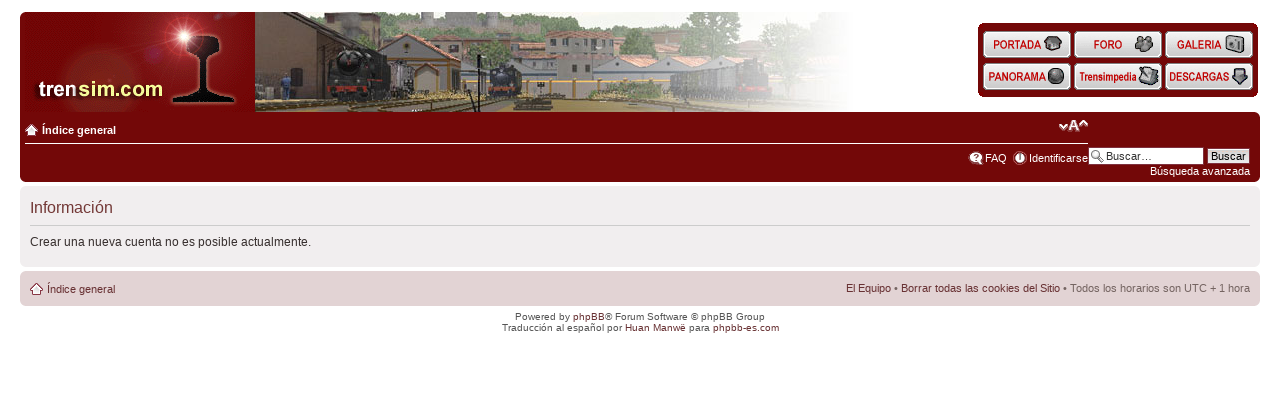

--- FILE ---
content_type: text/html; charset=UTF-8
request_url: https://www.trensim.com/foro/ucp.php?mode=register&sid=4eff125b4ddc53893fe9024069db2a6d
body_size: 2805
content:
<!DOCTYPE html PUBLIC "-//W3C//DTD XHTML 1.0 Strict//EN" "http://www.w3.org/TR/xhtml1/DTD/xhtml1-strict.dtd">
<html xmlns="http://www.w3.org/1999/xhtml" dir="ltr" lang="es" xml:lang="es">
<head>

<meta http-equiv="content-type" content="text/html; charset=UTF-8" />
<meta http-equiv="content-style-type" content="text/css" />
<meta http-equiv="content-language" content="es" />
<meta http-equiv="imagetoolbar" content="no" />
<meta name="resource-type" content="document" />
<meta name="distribution" content="global" />

<meta name="keywords" content="" />
<meta name="description" content="" />

<title>trensim.com &bull; Panel de Control de Usuario &bull; Información</title>

<link rel="alternate" type="application/atom+xml" title="Feed - trensim.com" href="https://www.trensim.com/foro/feed.php" /><link rel="alternate" type="application/atom+xml" title="Feed - Todos los Foros" href="https://www.trensim.com/foro/feed.php?mode=forums" />

<!--
	phpBB style name: prosilver
	Based on style:   prosilver (this is the default phpBB3 style)
	Original author:  Tom Beddard ( http://www.subBlue.com/ )
	Modified by:


	NOTE: This page was generated by phpBB, the free open-source bulletin board package.
	      The phpBB Group is not responsible for the content of this page and forum. For more information
	      about phpBB please visit http://www.phpbb.com
-->

<script type="text/javascript">
// <![CDATA[
	var jump_page = 'Introduzca el número de página al que desea saltar:';
	var on_page = '';
	var per_page = '';
	var base_url = '';
	var style_cookie = 'phpBBstyle';
	var style_cookie_settings = '; path=/; domain=trensim.com';
	var onload_functions = new Array();
	var onunload_functions = new Array();

	

	/**
	* Find a member
	*/
	function find_username(url)
	{
		popup(url, 760, 570, '_usersearch');
		return false;
	}

	/**
	* New function for handling multiple calls to window.onload and window.unload by pentapenguin
	*/
	window.onload = function()
	{
		for (var i = 0; i < onload_functions.length; i++)
		{
			eval(onload_functions[i]);
		}
	}

	window.onunload = function()
	{
		for (var i = 0; i < onunload_functions.length; i++)
		{
			eval(onunload_functions[i]);
		}
	}

// ]]>
</script>
<script type="text/javascript" src="./styles/trensim2/template/styleswitcher.js"></script>
<script type="text/javascript" src="./styles/trensim2/template/forum_fn.js"></script>
<script type="text/javascript" src="/portal/css/imgaleatoria.js"></script>
<script type="text/javascript" src="./styles/trensim2/template/antiHOYGAN.js"></script>

<link href="./styles/trensim2/theme/print.css" rel="stylesheet" type="text/css" media="print" title="printonly" />
<link href="./style.php?id=3&amp;lang=es&amp;sid=da644ecddd4995e56f168582925f1282" rel="stylesheet" type="text/css" media="screen, projection" />

<link href="./styles/trensim2/theme/normal.css" rel="stylesheet" type="text/css" title="A" />
<link href="./styles/trensim2/theme/medium.css" rel="alternate stylesheet" type="text/css" title="A+" />
<link href="./styles/trensim2/theme/large.css" rel="alternate stylesheet" type="text/css" title="A++" />








<style type="text/css">
<!--

/* Cabeceras */
#cabecera {
	left: 0 ;
	top: 0 ;
	padding: 0 20px  ;
}
#cablogos {
	width: 830px ;
	height: 100px ;
	background: #730808; 
	padding: 0 0 0 5px;
}
#cablogos img {
	position: relative ;
	top: -5px ;
}
#cabbotones {
	position: absolute ;
	right: 25px ;
	top: 23px ;
	width: 272px ;
	line-height: 0px ;
	padding: 0 5px 0 5px;
}
#cabinfo {
	background: #730808; 
	padding: 0 5px 0 5px;
	text-align: center ;
	color: #ffffff ;
}
#cabinfo a {
	color: #ffffff ;
	text-decoration: none ;
}
#cabinfo a:hover {
	color: #ffff99 ;
	text-decoration: underline ;
}
.botones span {
      display: none;
}
.botones a {
      display: block;
      width: 88px;
      height: 32px;
      background-position: 0 0;
      background-color: transparent;
      background-repeat: no-repeat;
      background-image: none;
}
.botones a:hover {
      background-position: 0 -32px ;
}
.bothome a { background-image: url(/portal/imagenes/homepage.gif); }
.botforo a { background-image: url(/portal/imagenes/foro.gif); }
.botgale a { background-image: url(/portal/imagenes/galeria.gif); }
.botpano a { background-image: url(/portal/imagenes/panorama.gif); }
.botwiki a { background-image: url(/portal/imagenes/trensimpedia.gif); }
.botdesc a { background-image: url(/portal/imagenes/descargas.gif); }
/*
.botpano a { background-image: url(/portal/imagenes/panorama_desact_es.gif); }
.botwiki a { background-image: url(/portal/imagenes/trensimpedia_desact_es.gif); }
.botdesc a { background-image: url(/portal/imagenes/descargas_desact_es.gif); }
*/
.fondohv {
	background: #730808 ;
}
span.cornerright-top {
	font-size: 1px;
	line-height: 1px;
	display: block;
	height: 5px;
	background-repeat: no-repeat;
	background-image: url("./styles/trensim2/theme/images/corners_right.png");
	background-position: 100% 0;
	margin: 0 -5px;
}

-->
</style>
</head>

<body id="phpbb" class="section-ucp ltr">

<!-- Cabecera -->
<div id="cabecera">
  <div id="cablogos">
    <span class="corners-top"></span>
    <a href="/"><img src="/portal/imagenes/logo.gif" alt="trensim.com" /></a><a href="/"><img id="tsbanner" src="/portal/imagenes/1x1trans.png" alt="Simulaci&oacute;n Ferroviaria" /></a>
	<script type="text/javascript">document.getElementById("tsbanner").src=rimagen();</script>
  </div>

  <div id="cabbotones">
      <table width="100%" cellspacing="0" cellpadding="0" class="table">
        <tr>
          <td valign="top"><img src="/portal/imagenes/corner3topl.gif" alt="" /></td>
          <td colspan="5" class="fondohv"></td>
          <td valign="top" align="right"><img src="/portal/imagenes/cornertopr.gif" alt="" /></td>
        </tr>
        <tr  class="fondohv">
          <td></td>
          <td align="center"> 
			<div class="botones"><div class="bothome"><a href="/"><span>Home</span></a></div></div>
          </td>
          <td>&nbsp;</td>
          <td align="center"> 
			<div class="botones"><div class="botforo"><a href="/foro/"><span>Foro</span></a></div></div>
          </td>
          <td>&nbsp;</td>
          <td align="center"> 
			<div class="botones"><div class="botgale"><a href="/galeria/"><span>Galeria</span></a></div></div>
          </td>
          <td></td>
        </tr>
        <tr class="fondohv">
          <td></td>
          <td align="center"> 
<!--			<div class="botones"><div class="botpano"><a href="#"><span>Panorama</span></a></div></div> -->
			<div class="botones"><div class="botpano"><a href="/panorama/"><span>Panorama</span></a></div></div> 
          </td>
          <td></td>
          <td align="center"> 
<!--			<div class="botones"><div class="botwiki"><a href="#"><span>Trensimpedia</span></a></div></div> -->
			<div class="botones"><div class="botwiki"><a href="/trensimpedia/"><span>Trensimpedia</span></a></div></div>
          </td>
          <td></td>
          <td align="center"> 
<!--			<div class="botones"><div class="botdesc"><a href="#"><span>Descargas</span></a></div></div> -->
			<div class="botones"><div class="botdesc"><a href="/lib/rs"><span>Descargas</span></a></div></div>
          </td>
          <td></td>
        </tr>
        <tr>
          <td valign="bottom"><img src="/portal/imagenes/corner3botl.gif" alt="" /></td>
          <td class="fondohv" colspan="5"></td>
          <td valign="bottom" align="right"><img src="/portal/imagenes/cornerbotr.gif" alt="" /></td>
        </tr>
      </table>
  </div>

  <div id="cabinfo">
    <span class="cornerright-top"><span></span></span>
			
			<div id="search-box">
				<form action="./search.php?sid=da644ecddd4995e56f168582925f1282" method="get" id="search">
				<fieldset>
					<input name="keywords" id="keywords" type="text" maxlength="128" title="Buscar palabras clave" class="inputbox search" value="Buscar…" onclick="if(this.value=='Buscar…')this.value='';" onblur="if(this.value=='')this.value='Buscar…';" />
					<input class="button2" value="Buscar" type="submit" /><br />
					<a href="./search.php?sid=da644ecddd4995e56f168582925f1282" title="Ver opciones de búsqueda avanzada" style="text-decoration: none;">Búsqueda avanzada</a> <input type="hidden" name="sid" value="da644ecddd4995e56f168582925f1282" />

				</fieldset>
				</form>
			</div>
		
			<ul class="linklist navlinks">
				<li class="icon-home"><a href="./index.php?sid=da644ecddd4995e56f168582925f1282" accesskey="h">Índice general</a> </li>

				<li class="rightside"><a href="#" onclick="fontsizeup(); return false;" onkeypress="return fontsizeup(event);" class="fontsize" title="Cambiar tamaño de la fuente">Cambiar tamaño de la fuente</a></li>

				
			</ul>

			

			<ul class="linklist rightside">
				<li class="icon-faq"><a href="./faq.php?sid=da644ecddd4995e56f168582925f1282" title="Preguntas Frecuentes">FAQ</a></li>
				
					<li class="icon-logout"><a href="./ucp.php?mode=login&amp;sid=da644ecddd4995e56f168582925f1282" title="Identificarse" accesskey="x">Identificarse</a></li>
				
			</ul>
			<span class="corners-bottom"><span></span></span>
		</div>
	</div>

<!-- Fin Cabecera -->

<div id="wrap">
	<a id="top" name="top" accesskey="t"></a>

	<a name="start_here"></a>
	<div id="page-body">
		

<div class="panel" id="message">
	<div class="inner"><span class="corners-top"><span></span></span>
	<h2>Información</h2>
	<p>Crear una nueva cuenta no es posible actualmente.</p>
	
	<span class="corners-bottom"><span></span></span></div>
</div>

</div>

<div id="page-footer">

	<div class="navbar">
		<div class="inner"><span class="corners-top"><span></span></span>

		<ul class="linklist">
			<li class="icon-home"><a href="./index.php?sid=da644ecddd4995e56f168582925f1282" accesskey="h">Índice general</a></li>
				
			<li class="rightside"><a href="./memberlist.php?mode=leaders&amp;sid=da644ecddd4995e56f168582925f1282">El Equipo</a> &bull; <a href="./ucp.php?mode=delete_cookies&amp;sid=da644ecddd4995e56f168582925f1282">Borrar todas las cookies del Sitio</a> &bull; Todos los horarios son UTC + 1 hora </li>
		</ul>

		<span class="corners-bottom"><span></span></span></div>
	</div>

	<div class="copyright">Powered by <a href="http://www.phpbb.com/">phpBB</a>&reg; Forum Software &copy; phpBB Group
		<br />Traducción al español por <a href="http://www.mjinmo.com/">Huan Manwë</a> para <a href="http://www.phpbb-es.com/">phpbb-es.com</a>
	</div>
</div>

</div>

<div>
	<a id="bottom" name="bottom" accesskey="z"></a>
	
</div>

</body>
</html>